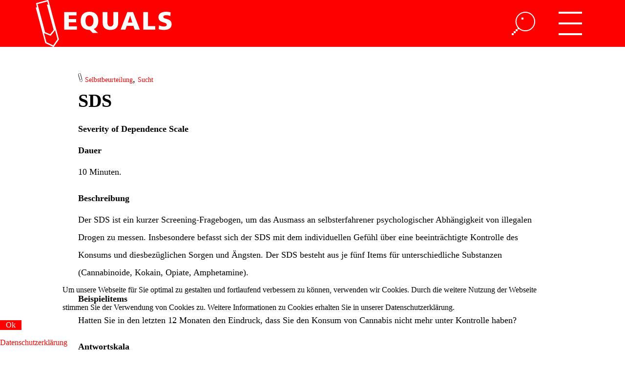

--- FILE ---
content_type: text/html; charset=utf-8
request_url: https://www.equals.ch/unser-tool/testbibliothek/sds-severity-of-dependence-scale
body_size: 3640
content:

<!DOCTYPE html>
<html xmlns="http://www.w3.org/1999/xhtml" xml:lang="de-ch" lang="de-ch" >
	<head>
		<!--<meta name="viewport" content="width=device-width, initial-scale=1.0, maximum-scale=1.0, user-scalable=no" />!-->
		<meta name="viewport" content="width=device-width, initial-scale=1.0, maximum-scale=5.0" />
		<link rel="icon" href="/favicon.ico?v24" type="image/x-icon">
		<meta charset="utf-8" />
	<base href="https://www.equals.ch/unser-tool/testbibliothek/sds-severity-of-dependence-scale" />
	<meta name="description" content="SDS - Severity of Dependence Scale | Misst das Ausmass an selbsterfahrener psychologischer Abhängigkeit von illegalen Drogen sowie Sorgen / Ängsten in Bezug auf den Konsum" />
	<title>SDS</title>
	<link href="/templates/equals/favicon.ico" rel="shortcut icon" type="image/vnd.microsoft.icon" />
	<link href="/plugins/system/mcnsystem/assets/css/style.css?v=1.0.1" rel="stylesheet" />
	<link href="https://netdna.bootstrapcdn.com/font-awesome/4.7.0/css/font-awesome.css" rel="stylesheet" />
	<link href="/plugins/system/mcnsystem/assets/css/jquery.dropdown.min.css?v=1.0.1" rel="stylesheet" />
	<link href="/plugins/system/cookiehint/css/equals.css?237095c9cd95941dfb6549987151a97c" rel="stylesheet" />
	<style>
#redim-cookiehint-bottom {position: fixed; z-index: 99999; left: 0px; right: 0px; bottom: 0px; top: auto !important;}
	</style>
	<script src="/media/jui/js/jquery.min.js?237095c9cd95941dfb6549987151a97c"></script>
	<script src="/media/system/js/caption.js?237095c9cd95941dfb6549987151a97c"></script>
	<script src="/plugins/system/mcnsystem/assets/js/script.js?v=1.0.1"></script>
	<script src="/plugins/system/mcnsystem/assets/js/spin.min.js?v=1.0.1"></script>
	<script src="/plugins/system/mcnsystem/assets/js/jquery.dropdown.min.js?v=1.0.1"></script>
	<!--[if lt IE 9]><script src="/media/system/js/html5fallback.js?237095c9cd95941dfb6549987151a97c"></script><![endif]-->
	<script>
jQuery(window).on('load',  function() {
				new JCaption('img.caption');
			});window.mcnsystem = {
					token: "1bfbd02a65240e9883e8d2375fc3c651",
					userid: "0",
					site_path: "https://www.equals.ch/",
					login_text: "You must login first.",
					follow_enabled_action_text: "Vielen Dank für das Abo unseres Blogs.",
					follow_disabled_action_text: "You are not following the",
					emails_enabled_action_text: "You have subscribed to email notifications of the",
					emails_disabled_action_text: "You have unsubscribed from email notifications of the",
					children_enabled_action_text: "You are following the children categories of the",
					children_disabled_action_text: "You are not following the children categories of the",
					operation_failed_action_text: "System error. Please refresh the page and try again. If the problem persists, contact the site administrator.",
					no_access_action_text: "You don't have access to this function.",
					item_text: "item",
					category_text: "category",
					tag_text: "tag",
					author_text: "author",
					email_verification_text: "Wir haben Ihnen eine Email zur Bestätigung gesendet.",
					subscription_exists_action_text: "You have already subscribed to this",
					name_validation_text: "Please enter a valid name",
					email_validation_text: "Please enter a valid email",
					error_header: "Error",
					success_header: "Success",
				};(function() {  if (typeof gtag !== 'undefined') {       gtag('consent', 'denied', {         'ad_storage': 'denied',         'ad_user_data': 'denied',         'ad_personalization': 'denied',         'functionality_storage': 'denied',         'personalization_storage': 'denied',         'security_storage': 'denied',         'analytics_storage': 'denied'       });     } })();
	</script>

		<link rel="stylesheet" href="/templates/equals/css/template.min.css?v24" type="text/css" />
	</head>

	<body>
		<div id="container_top" class="container container_top">
			<div id="top" class="main">
				<a href="/" class="goto_homepage"><span style="font-size: 0">zur Homepage</span></a>
				<div class="hamburger_outside">
					<div class="hamburger">
					</div>
				</div>
				<div class="search">
	<form action="/unser-tool/testbibliothek" method="post" class="form-inline" role="search">
		<label style="display:none" for="mod-search-searchword">Suchen ...</label> <input name="searchword" id="mod-search-searchword" maxlength="200"  class="inputbox search-query input-medium" autocomplete="off" type="search" placeholder="Suchen ..." />		<input type="hidden" name="task" value="search" />
		<input type="hidden" name="option" value="com_search" />
		<input type="hidden" name="Itemid" value="115" />
	</form>
</div>
 
			</div>
		</div>
		<div id="content" class="container container_content main">
			<div id="myNav" class="overlay">
				<div class="overlay-content">
					<ul class="nav menu mod-list">
<li class="item-166"><a href="/wer-wir-sind" >Wer wir sind</a></li><li class="item-131 active deeper parent"><a href="/unser-tool" >Unser Tool</a><ul class="nav-child unstyled small"><li class="item-158 current active"><a href="/unser-tool/testbibliothek" >Testbibliothek</a></li></ul></li><li class="item-132"><a href="/unsere-dienstleistungen" >Unsere Dienstleistungen</a></li><li class="item-129"><a href="/portfolio" >Portfolio (Institutionen, Projekte, Veröffentlichungen)</a></li><li class="item-128"><a href="/factsheets" >Factsheets</a></li><li class="item-157"><a href="/blog" >Blog</a></li><li class="item-133"><a href="/faq" >FAQ</a></li><li class="item-193"><a href="/timmy-award" >Timmy Award</a></li></ul>

					
				</div>
			</div>
			<div id="system-message-container">
	</div>

			<div class="content">
				<div class="item-page" itemscope itemtype="https://schema.org/Article">
	<meta itemprop="inLanguage" content="de-CH" />
	
		
	
			
			<img src="/templates/equals/images/tag.svg" alt="klammer-tag" width="9" height="18"> <a href="/tags/selbstbeurteilung" class="label label-info">Selbstbeurteilung</a>, <a href="/tags/sucht" class="label label-info">Sucht</a>	
		<div class="page-header">
							<h1 itemprop="headline">
				SDS			</h1>
			<div class="clear"></div>
									</div>
					
		
	
			
								<div itemprop="articleBody">
		<div class="intro"><h2>Severity of Dependence Scale</h2>
</div>
<h3>Dauer</h3>
<p>10 Minuten.</p>
<h3>Beschreibung</h3>
<p>Der SDS ist ein kurzer Screening-Fragebogen, um das Ausmass an selbsterfahrener psychologischer Abhängigkeit von illegalen Drogen zu messen. Insbesondere befasst sich der SDS mit dem individuellen Gefühl über eine beeinträchtigte Kontrolle des Konsums und diesbezüglichen Sorgen und Ängsten. Der SDS besteht aus je fünf Items für unterschiedliche Substanzen (Cannabinoide, Kokain, Opiate, Amphetamine).</p>
<h3>Beispielitems</h3>
<p>Hatten Sie in den letzten 12 Monaten den Eindruck, dass Sie den Konsum von Cannabis nicht mehr unter Kontrolle haben?</p>
<h3>Antwortskala</h3>
<p>0 = nie oder fast nie, 1 = manchmal, 2 = oft, 3 = immer.</p>
<h3>Auswertung</h3>
<p>Die Punkte der bewerteten Items werden zu einer Gesamtpunktzahl summiert und anhand Cut-Off-Punkten der entsprechenden Droge auf das Abhängigkeitsausmass interpretiert.</p>
<h3>Referenzen</h3>
<p>ORIGINAL: Gossop et al. (1995); DEUTSCH: Gossop et al. (1995); FRANZÖSISCH: Gossop et al. (1995); ITALIENISCH: Gossop et al. (1995).</p>
<p class="back_to_testbib"><a href="/unser-tool/testbibliothek">Zurück zur Testbibliothek</a></p>	</div>

	
							</div>

			</div>
			<div class="blog content homepage">
				
			</div>
			<div class="clear"></div>
					</div>
		<div id="container_footer" class="container container_footer">
			<div class="footer main"><p>&copy; EQUALS 2026 | <a href="/kontakt" >Kontakt</a> | <a href="/agb" >AGB</a> | <a href="/rechtliche-hinweise" >Rechtliche Hinweise</a> | </div>
		</div>
		<script src="/templates/equals/js/equals.min.js?v24"></script>
			
<div id="redim-cookiehint-bottom">   <div id="redim-cookiehint">     <div class="cookiecontent">   Um unsere Webseite für Sie optimal zu gestalten und fortlaufend verbessern zu können, verwenden wir Cookies. Durch die weitere Nutzung der Webseite stimmen Sie der Verwendung von Cookies zu. Weitere Informationen zu Cookies erhalten Sie in unserer Datenschutzerklärung.    </div>     <div class="cookiebuttons">        <a id="cookiehintsubmit" onclick="return cookiehintsubmit(this);" href="https://www.equals.ch/unser-tool/testbibliothek/sds-severity-of-dependence-scale?rCH=2"         class="btn">Ok</a>          <div class="text-center" id="cookiehintinfo">                <a target="_self" href="/rechtliche-hinweise#Datenschutz">Datenschutzerklärung</a>                      </div>      </div>     <div class="clr"></div>   </div> </div>  <script type="text/javascript">        document.addEventListener("DOMContentLoaded", function(event) {         if (!navigator.cookieEnabled){           document.getElementById('redim-cookiehint-bottom').remove();         }       });        function cookiehintfadeOut(el) {         el.style.opacity = 1;         (function fade() {           if ((el.style.opacity -= .1) < 0) {             el.style.display = "none";           } else {             requestAnimationFrame(fade);           }         })();       }         function cookiehintsubmit(obj) {         document.cookie = 'reDimCookieHint=1; expires=Sun, 31 Jan 2027 23:59:59 GMT;57; path=/';         cookiehintfadeOut(document.getElementById('redim-cookiehint-bottom'));         return true;       }        function cookiehintsubmitno(obj) {         document.cookie = 'reDimCookieHint=-1; expires=0; path=/';         cookiehintfadeOut(document.getElementById('redim-cookiehint-bottom'));         return true;       }  </script>  
</body>
</html>

--- FILE ---
content_type: text/css
request_url: https://www.equals.ch/templates/equals/css/template.min.css?v24
body_size: 4418
content:
:root{--vh:1vh}*{margin:0;padding:0}time{display:none}input,textarea{-webkit-appearance:none;box-sizing:unset;padding:0;font:inherit;background-color:inherit;border:0}.container_top{background-color:red}.container_footer{background-color:#ccc;min-height:36px}.main{max-width:100%;margin:auto}@media screen and (min-width: 992px){.main{max-width:90%}}h1,h2,h3,h4,ul,ol,p,figure{display:block;margin-block-start:0;margin-block-end:0;margin-inline-start:0;margin-inline-end:0}h1{font-weight:700;font-size:26px;line-height:38px;padding-bottom:12px}@media screen and (min-width: 768px){h1{font-size:38px;line-height:48px;padding-bottom:16px}}h2,h3,h4{font-weight:700;padding-bottom:8px;font-size:16px;padding-top:14px}@media screen and (min-width: 768px){h2,h3,h4{font-size:18px;padding-top:18px}}h2:first-of-type,h3:first-of-type,h4:first-of-type{padding-top:0}.block{text-align:justify}.clear{clear:both}ul,ol{padding-inline-start:0;padding-left:16px}@media screen and (min-width: 768px){ul,ol{padding-left:18px}}figure{margin:0;padding:8px 0}figcaption{font-style:italic;font-size:16px;line-height:24px}@media screen and (min-width: 768px){figcaption{font-size:18px;line-height:34px}}hr{border-color:#000;border-top:0;border-style:solid}img{max-width:100%}body{font-family:"Georgia";margin:0 auto;padding:0;max-width:1900px;font-size:15px;line-height:28px}@media screen and (min-width: 768px){body{font-size:18px;line-height:36px}}a{color:red;text-decoration:none}.content a::visited{color:#900}#content{padding-top:24px;padding-bottom:24px;min-height:calc(100vh - 132px)}@media screen and (min-width: 768px){#content{min-height:calc(100vh - 228px);padding-top:48px;padding-bottom:48px}}.content,.footer{padding-left:12px;padding-right:12px}@media screen and (min-width: 768px){.content,.footer{padding-left:96px;padding-right:96px}}.footer p{line-height:24px;font-size:16px;padding-top:6px;padding-bottom:6px}#top{background:url("data:image/svg+xml,%3Csvg version='1.1' viewBox='0 0 38.625 12.081' xmlns='http://www.w3.org/2000/svg'%3E%3Cg transform='translate(-52.216 -55.536)'%3E%3Cg transform='matrix(.26458 0 0 .26458 -7.2213 -34.048)'%3E%3Cg fill='%23ff0000'%3E%3Cpolygon points='238.1 369.94 243.11 371.93 246.45 367.7 239.85 343.07 239.92 343.05 230.9 343.05'/%3E%3Cpolygon points='251.22 375.65 370.63 375.65 370.63 343.05 242.49 343.05'/%3E%3Cpolygon points='230.25 345.64 229.56 343.05 224.65 343.05 224.65 375.65 236.99 375.65 229.05 345.96'/%3E%3Cpath d='m247.81 367.91c-0.012 0.122-0.059 0.239-0.136 0.338l-3.843 4.866c-0.177 0.226-0.483 0.308-0.749 0.2l-5.756-2.295c-0.117-0.046-0.216-0.125-0.288-0.226l1.299 4.858h11.547z'/%3E%3C/g%3E%3Cpath d='m239.92 343.05-0.064 0.017 6.599 24.629-3.341 4.231-5.005-1.996-7.203-26.882h-1.343l0.694 2.589-1.201 0.321 7.94 29.688h1.342l-1.299-4.858c0.071 0.1 0.17 0.179 0.288 0.226l5.756 2.295c0.266 0.107 0.572 0.025 0.749-0.2l3.843-4.866c0.078-0.099 0.125-0.216 0.136-0.338l2.075 7.742h1.343l-8.735-32.599h-2.574z' fill='%23ffffff'/%3E%3C/g%3E%3Cpath d='m58.973 65.641-1.1023 1.588-1.7486-0.82418-0.2839-1.061h-0.35507l0.32808 1.2266c0.01297 0.04895 0.04683 0.08943 0.0926 0.11086l1.9518 0.91996c0.02355 0.01111 0.04842 0.0164 0.07303 0.0164 0.05477 0 0.10821-0.02619 0.14102-0.07382l1.2303-1.7727c0.02884-0.04154 0.03784-0.0934 0.02487-0.14235l-0.07646-0.28522h-0.35534z' fill='%23ffffff' stroke-width='.26458'/%3E%3Cpath d='m53.838 56.595 2.5294-0.67654 0.21458 0.8001h0.35534l-0.28258-1.0546c-0.02461-0.09155-0.11933-0.14605-0.21008-0.12118l-2.8607 0.76518c-0.04392 0.01164-0.08149 0.04048-0.10425 0.0799-0.02275 0.03942-0.02884 0.08625-0.0172 0.13018l0.05398 0.20082h0.35534z' fill='%23ffffff' stroke-width='.26458'/%3E%3Cg transform='matrix(.26458 0 0 .26458 -7.2213 -34.048)' fill='%23ffffff'%3E%3Cpath d='m256.71 350.33h12.086v3.243h-7.517v3.538h7.1v3.243h-7.1v3.882h7.788v3.243h-12.357z'/%3E%3Cpath d='m281.6 367.77h-0.246c-5.602 0-8.599-3.415-8.599-8.869 0-5.503 2.948-8.869 8.599-8.869 5.65 0 8.598 3.366 8.598 8.869 0 3.857-1.499 6.707-4.373 8.009l4.054 3.808h-5.159zm-0.246-3.39c2.776 0 3.881-2.653 3.881-5.479 0-2.973-1.105-5.479-3.881-5.479s-3.882 2.506-3.882 5.479c0 2.826 1.106 5.479 3.882 5.479z'/%3E%3Cpath d='m309.28 360.96c0 4.692-3.046 6.805-7.518 6.805-4.471 0-7.517-2.113-7.517-6.805v-10.637h4.569v9.876c0 2.26 0.614 4.176 2.948 4.176s2.948-1.917 2.948-4.176v-9.876h4.569v10.637z'/%3E%3Cpath d='m318.2 350.33h5.601l6.608 17.147h-5.012l-1.277-3.661h-6.437l-1.351 3.661h-4.644zm2.8 3.537h-0.049l-2.211 6.707h4.299z'/%3E%3Cpath d='m333.77 350.33h4.569v13.757h7.075v3.39h-11.644z'/%3E%3Cpath d='m349.08 363.25c1.18 0.639 2.825 1.13 4.717 1.13 1.45 0 2.825-0.295 2.825-1.671 0-3.193-8.106-1.179-8.106-7.419 0-4.127 4.028-5.257 7.468-5.257 1.646 0 3.268 0.246 4.422 0.639l-0.294 3.538c-1.18-0.541-2.506-0.786-3.809-0.786-1.154 0-3.07 0.098-3.07 1.597 0 2.776 8.106 0.909 8.106 7.1 0 4.446-3.733 5.65-7.542 5.65-1.597 0-3.586-0.246-5.109-0.737z'/%3E%3C/g%3E%3C/g%3E%3C/svg%3E");background-repeat:no-repeat;text-align:right;height:48px}@media screen and (min-width: 768px){#top{height:96px}}#top > div{float:right}.overlay{margin-top:-24px;min-height:calc(100vh - 84px);width:100%;display:none;position:absolute;z-index:1;background-color:red;overflow-x:hidden;transition:.5s}@media screen and (min-width: 768px){.overlay{min-height:calc(100vh - 36px);margin-top:-48px}}@media screen and (min-width: 992px){.overlay{width:90%}}@media screen and (min-width: 1200px){.overlay{width:80%;max-width:calc(1900px * .8)}}.overlay ul{padding-top:0}.overlay a{text-decoration:none;font-size:16px;line-height:24px;color:#fff;display:block;transition:.3s}@media screen and (min-width: 768px){.overlay a{font-size:18px;line-height:36px}}.overlay span{text-decoration:none;font-size:16px;line-height:24px;color:#fff;display:block;transition:.3s}@media screen and (min-width: 768px){.overlay span{font-size:18px;line-height:36px}}.overlay-content{padding-left:48px;padding-top:24px}@media screen and (min-width: 768px){.overlay-content{padding-left:96px;padding-top:48px}}.hamburger{background:url("data:image/svg+xml,%3Csvg version='1.1' viewBox='0 0 12.7 12.7' xmlns='http://www.w3.org/2000/svg'%3E%3Cg transform='translate(9.9457 -54.655)' fill='none' stroke='%23ffffff' stroke-width='.97532'%3E%3Crect x='-9.458' y='55.143' width='11.725' height='.083011'/%3E%3Crect x='-9.458' y='60.964' width='11.725' height='.083011'/%3E%3Crect x='-9.458' y='66.784' width='11.725' height='.083011'/%3E%3C/g%3E%3C/svg%3E");width:24px;height:24px}@media screen and (min-width: 768px){.hamburger{width:48px;height:48px}}.hamburger_outside{padding:12px 12px 0 0}@media screen and (min-width: 768px){.hamburger_outside{padding:24px 24px 0 0}}.hamburger.open{background:url('data:image/svg+xml,%3Csvg version="1.1" viewBox="0 0 6.35 6.35" xmlns="http://www.w3.org/2000/svg"%3E%3Cg transform="translate(-148.39 -161.61)" fill="%23ffffff" stroke-width=".26458"%3E%3Cg transform="matrix(.5 0 0 .5 75.783 82.39)"%3E%3Cg transform="translate(87.515 22.716)"%3E%3Crect x="57.701" y="147.36" width="1.0583" height="1.0583"/%3E%3Crect x="58.759" y="146.3" width="1.0583" height="1.0583"/%3E%3Crect x="59.817" y="145.24" width="1.0583" height="1.0583"/%3E%3C/g%3E%3Cg transform="translate(90.69 19.541)"%3E%3Crect x="57.701" y="147.36" width="1.0583" height="1.0583"/%3E%3Crect x="58.759" y="146.3" width="1.0583" height="1.0583"/%3E%3Crect x="59.817" y="145.24" width="1.0583" height="1.0583"/%3E%3C/g%3E%3C/g%3E%3Cg transform="matrix(.5 0 0 .5 78.958 79.215)"%3E%3Cg transform="translate(87.515 22.716)"%3E%3Crect x="57.701" y="147.36" width="1.0583" height="1.0583"/%3E%3Crect x="58.759" y="146.3" width="1.0583" height="1.0583"/%3E%3Crect x="59.817" y="145.24" width="1.0583" height="1.0583"/%3E%3C/g%3E%3Cg transform="translate(90.69 19.541)"%3E%3Crect x="57.701" y="147.36" width="1.0583" height="1.0583"/%3E%3Crect x="58.759" y="146.3" width="1.0583" height="1.0583"/%3E%3Crect x="59.817" y="145.24" width="1.0583" height="1.0583"/%3E%3C/g%3E%3C/g%3E%3Cg transform="matrix(0 .5 -.5 0 237.13 92.172)"%3E%3Cg transform="translate(87.515 22.716)"%3E%3Crect x="58.759" y="146.3" width="1.0583" height="1.0583"/%3E%3Crect x="59.817" y="145.24" width="1.0583" height="1.0583"/%3E%3C/g%3E%3Cg transform="translate(90.69 19.541)"%3E%3Crect x="57.701" y="147.36" width="1.0583" height="1.0583"/%3E%3Crect x="58.759" y="146.3" width="1.0583" height="1.0583"/%3E%3Crect x="59.817" y="145.24" width="1.0583" height="1.0583"/%3E%3C/g%3E%3C/g%3E%3Cg transform="matrix(0 .5 -.5 0 233.43 88.468)"%3E%3Cg transform="translate(87.515 22.716)"%3E%3Crect x="58.759" y="146.3" width="1.0583" height="1.0583"/%3E%3Crect x="59.817" y="145.24" width="1.0583" height="1.0583"/%3E%3C/g%3E%3Cg transform="translate(90.69 19.541)"%3E%3Crect x="57.701" y="147.36" width="1.0583" height="1.0583"/%3E%3Crect x="58.759" y="146.3" width="1.0583" height="1.0583"/%3E%3Crect x="59.817" y="145.24" width="1.0583" height="1.0583"/%3E%3C/g%3E%3C/g%3E%3C/g%3E%3C/svg%3E%0A')}.btn:not(.readmore){color:#fff;background-color:red;border:none;font:inherit;padding:1px 12px;height:38px}@media screen and (min-width: 768px){.btn:not(.readmore){height:48px}}.contact form{padding-top:24px}.contact form p{padding-bottom:18px}.contact input{height:32px}@media screen and (min-width: 768px){.contact input{height:44px}}.contact input:-ms-input-placeholder{color:red}.contact input::-ms-input-placeholder{color:red}.contact textarea{height:128px}@media screen and (min-width: 768px){.contact textarea{height:194px}}.contact textarea:-ms-textarea-placeholder{color:red}.contact textarea::-ms-textarea-placeholder{color:red}.contact input,.contact textarea{outline:none;width:100%;outline-offset:0;border-top:2px solid red;border-left:2px solid red;text-indent:4px}@media screen and (min-width: 768px){.contact input,.contact textarea{width:50%;border-top:4px solid red;border-left:4px solid red;text-indent:12px}}.contact input::placeholder,.contact textarea::placeholder{color:red;opacity:1}.contact .control-group{padding-bottom:18px}.search{padding-right:24px;padding-top:12px;line-height:24px;font-size:16px}.search input:-ms-input-placeholder,.search input::-ms-input-placeholder,.search input::placeholder{color:#fff;opacity:1}.search input::-ms-clear,.search input::-ms-reveal{display:none;width:0;height:0}.search input::-webkit-search-decoration,.search input::-webkit-search-cancel-button,.search input::-webkit-search-results-button,.search input::-webkit-search-results-decoration{display:none}@media screen and (min-width: 768px){.search{padding-right:48px;padding-top:24px}}.search .search-query{background:url("data:image/svg+xml,%3Csvg version='1.1' viewBox='0 0 12.7 12.7' xmlns='http://www.w3.org/2000/svg'%3E%3Cg transform='translate(73.157 -32.56)'%3E%3Cg fill='%23ffffff'%3E%3Cg stroke-width='.26458'%3E%3Crect x='-73.157' y='44.202' width='1.0583' height='1.0583'/%3E%3Crect x='-72.099' y='43.144' width='1.0583' height='1.0583'/%3E%3Crect x='-71.041' y='42.085' width='1.0583' height='1.0583'/%3E%3C/g%3E%3Cpath d='m-69.982 41.027 0.79375 0.26459 0.26458 0.79375h-1.0583z' stroke-width='.26458'/%3E%3C/g%3E%3Crect x='-67.866' y='35.735' width='1.0583' height='1.0583' fill='%23ffffff' stroke-width='.26458'/%3E%3Cellipse cx='-65.777' cy='37.878' rx='5.0614' ry='5.0337' fill='none' stroke='%23ffffff' stroke-width='.52917'/%3E%3C/g%3E%3C/svg%3E");color:#fff;width:24px;height:24px}@media screen and (min-width: 768px){.search .search-query{width:48px;height:48px}}.search .search-query:focus{outline:none;outline-offset:0;width:120px;height:22px;background-image:none;border-bottom:2px solid #fff}@media screen and (min-width: 768px){.search .search-query:focus{width:336px;height:44px;border-bottom:4px solid #fff}}.back_to_testbib{padding-top:16px}@media screen and (min-width: 768px){.back_to_testbib{padding-top:36px}}.deeper.parent{padding-bottom:0}.newsflash-title{padding-top:0!important;padding-bottom:0}.newsflash-image{padding:8px 0 0;float:left;width:100%}.newsflash-image img{max-height:192px;object-fit:cover;width:100%}.newsflash .newsflash-item:not(:last-child){padding-bottom:0px}.newsflash .newsflash-item:not(:first-child){padding-top:12px}@media screen and (min-width: 768px){.newsflash .newsflash-item:not(:first-child){padding-top:12px}}.nav{padding:0}.nav li{padding-bottom:8px;list-style:none}.nav .curent > a{font-weight:700}.nav-child{padding:4px 0 0 12px !important}@media screen and (min-width: 768px){.nav-child{padding:8px 0 0 24px !important}}.homepage{padding-top:12px}@media screen and (min-width: 768px){.homepage{padding-top:24px}}.spezial_click{cursor:pointer;padding:0 0 8px}@media screen and (min-width: 768px){.spezial_click{padding:0 0 12px}}.spezial_click .kundenlinks{display:inline-block;padding-left:5px}@media screen and (min-width: 768px){.spezial_click .kundenlinks{padding-left:10px}}.spezial_click:not(.kundendetails) li{list-style:none;background-image:url([data-uri]);background-repeat:no-repeat;background-size:10px;background-position:0 9px;padding-left:18px}.spezial_click:not(.kundendetails) li.open{background-image:url([data-uri])}.spezial_click .kundendetails li{list-style:none;display:none;background:none;padding:0}.spezial_click .kundendetails.open li{display:block}#redim-cookiehint{font-size:.9em}#redim-cookiehint .cookiecontent{margin:auto}@media screen and (min-width: 768px){#redim-cookiehint .cookiecontent{max-width:80%;padding-left:96px;padding-right:96px}}.test{padding:12px 0}.goto_homepage{float:left;height:inherit;width:147px}@media screen and (min-width: 768px){.goto_homepage{width:290px}}.equals_tag{line-height:18px;color:#888}.people-row{display:inline-block}.people-row .custom.people{float:left;max-width:160px}.people-row .people_img{height:50%;width:50%}@media screen and (min-width: 768px){.grafik_fb{padding-left:25%;max-width:50%}}#system-message-container{background-color:red;color:#fff;padding:8px 0 8px 8px;margin:0 48px 12px}@media screen and (min-width: 768px){#system-message-container{padding:9px 0 9px 12px;margin:0 96px 24px}}#system-message-container .close{color:#fff;float:right;padding-right:8px}@media screen and (min-width: 768px){#system-message-container .close{padding-right:12px}}#system-message-container.alert-message{float:left}#system-message-container h4{display:none}.equals_blog_article figure{padding:8px 0 0;width:100%}@media screen and (min-width: 768px){.equals_blog_article figure{width:100%}}.equals_blog_article figure img{width:100%;object-fit:cover;height:192px}.equals_blog_article .equals_blog:not(:last-child){padding-bottom:18px}@media screen and (min-width: 768px){.equals_blog_article .equals_blog:not(:last-child){padding-bottom:36px}}.equals_blog_article .equals_blog:not(:first-child){padding-top:18px}@media screen and (min-width: 768px){.equals_blog_article .equals_blog:not(:first-child){padding-top:18px}}.label.label-info{font-size:12px}@media screen and (min-width: 768px){.label.label-info{font-size:14px}}@media screen and (min-width: 992px){.mobil_only{display:none}}@media screen and (max-width: 992px){.desktop_only{display:none}}.newsflash-heading{font-size:26px;padding-top:20px !important;padding-bottom:25px;text-decoration: underline;}.newsflash_hr{margin:12px 0;}
.mytable td {
	vertical-align: top;
}
.mytable_full {
	width: 100% !important
}
@media screen and (max-width: 799px) {
	.mytable {
		width: 100%
	}
}
@media screen and (min-width: 800px) {
	.mytable {
		width: 75%
	}
}
@media screen and (min-width: 1200px) {
	.mytable {
		width: 50%
	}
}

--- FILE ---
content_type: image/svg+xml
request_url: https://www.equals.ch/templates/equals/images/tag.svg
body_size: 405
content:
<svg id="a" width="18" height="36" enable-background="new 0 0 595.275 841.89" version="1.1" viewBox="0 0 18 36" xml:space="preserve" xmlns="http://www.w3.org/2000/svg">
<g transform="matrix(.80061 0 0 .78844 -183.38 -266.96)">
	<path d="m246.24 384.25c-0.093 0-0.187-0.02-0.276-0.062l-7.377-3.477c-0.173-0.081-0.301-0.234-0.35-0.419l-9.18-34.324 1.201-0.321-0.897-3.348c-0.044-0.167-0.021-0.343 0.065-0.492s0.228-0.258 0.394-0.302l10.812-2.892c0.343-0.094 0.701 0.112 0.794 0.458l10.092 37.663c0.049 0.185 0.015 0.381-0.094 0.538l-4.65 6.7c-0.125 0.178-0.327 0.278-0.534 0.278zm-6.828-4.584 6.609 3.115 4.166-6.002-2.375-8.865c-0.012 0.122-0.059 0.239-0.136 0.338l-3.843 4.866c-0.178 0.225-0.483 0.307-0.749 0.2l-5.756-2.295c-0.117-0.046-0.216-0.125-0.288-0.226zm-1.303-9.727 5.005 1.996 3.341-4.231-6.453-24.085 1.212-0.325-0.874-3.261-9.56 2.557z" fill="#1a171b"/>
</g>
</svg>


--- FILE ---
content_type: application/javascript
request_url: https://www.equals.ch/templates/equals/js/equals.min.js?v24
body_size: 343
content:
jQuery(".hamburger").click(function(){jQuery(".hamburger").toggleClass("open"),jQuery("#myNav").toggle()}),ph=jQuery(".search-query").attr("placeholder"),jQuery(".search-query").attr("placeholder",""),jQuery(".search-query").focus(function(){jQuery(".search-query").attr("placeholder",ph)}),jQuery(".search-query").focusout(function(){jQuery(".search-query").attr("placeholder",""),jQuery("#mod-search-searchword").val("")}),jQuery(document).ready(function(){0<jQuery(".alert-message").length?jQuery("#system-message-container").show():jQuery("#system-message-container").hide(),jQuery("body").on("click",".close",function(){jQuery("#system-message-container").hide()})}),jQuery(".optional").remove(),jQuery("<p>"+jQuery("#jform_spacer-lbl").text()+"</p>").insertAfter(".field-spacer"),jQuery(".field-spacer").remove(),jQuery("#contact-form").find("label").each(function(e){jQuery(this).closest(".control-group").find("input, textarea").attr("placeholder",jQuery.trim(jQuery(this).text())),jQuery(this).parent().remove()}),jQuery(".newsflash-item").each(function(){jQuery(this).find(".readmore").text(" "+jQuery(this).find(".readmore").text().replace(/\s+/g,"")),jQuery(this).find("p:last").append(jQuery(this).find(".readmore"))}),jQuery(".equals_blog").each(function(){jQuery(this).find(".readmore a").addClass("readmore"),jQuery(this).find("a.readmore").unwrap(),jQuery(this).find(".readmore").text(" "+jQuery(this).find(".readmore").text()),jQuery(this).find("p:last").append(jQuery(this).find(".readmore"))}),jQuery(".toggle").click(function(){jQuery(this).parent().toggleClass("open").find(".kundendetails").toggleClass("open")});